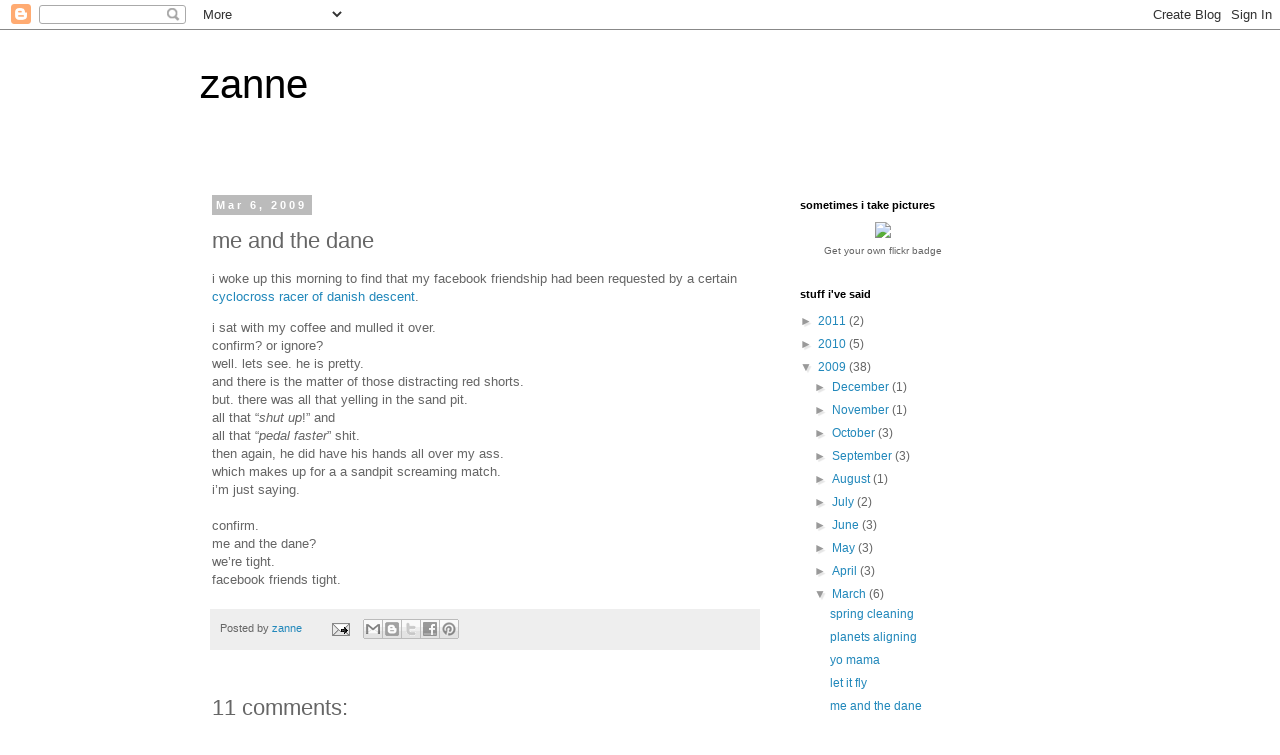

--- FILE ---
content_type: text/html; charset=UTF-8
request_url: http://www.seezannerun.com/2009/03/me-and-dane.html?showComment=1236550500000
body_size: 14839
content:
<!DOCTYPE html>
<html class='v2' dir='ltr' lang='en-US'>
<head>
<link href='https://www.blogger.com/static/v1/widgets/4128112664-css_bundle_v2.css' rel='stylesheet' type='text/css'/>
<meta content='width=1100' name='viewport'/>
<meta content='text/html; charset=UTF-8' http-equiv='Content-Type'/>
<meta content='blogger' name='generator'/>
<link href='http://www.seezannerun.com/favicon.ico' rel='icon' type='image/x-icon'/>
<link href='http://www.seezannerun.com/2009/03/me-and-dane.html' rel='canonical'/>
<link rel="alternate" type="application/atom+xml" title="zanne - Atom" href="http://www.seezannerun.com/feeds/posts/default" />
<link rel="alternate" type="application/rss+xml" title="zanne - RSS" href="http://www.seezannerun.com/feeds/posts/default?alt=rss" />
<link rel="service.post" type="application/atom+xml" title="zanne - Atom" href="https://www.blogger.com/feeds/8341375666857022597/posts/default" />

<link rel="alternate" type="application/atom+xml" title="zanne - Atom" href="http://www.seezannerun.com/feeds/7529738027774037563/comments/default" />
<!--Can't find substitution for tag [blog.ieCssRetrofitLinks]-->
<meta content='http://www.seezannerun.com/2009/03/me-and-dane.html' property='og:url'/>
<meta content='me and the dane' property='og:title'/>
<meta content='i woke up this morning to find that my facebook friendship had been requested by a certain cyclocross racer of danish descent . i sat with m...' property='og:description'/>
<title>zanne: me and the dane</title>
<style id='page-skin-1' type='text/css'><!--
/*
-----------------------------------------------
Blogger Template Style
Name:     Simple
Designer: Blogger
URL:      www.blogger.com
----------------------------------------------- */
/* Content
----------------------------------------------- */
body {
font: normal normal 12px 'Trebuchet MS', Trebuchet, Verdana, sans-serif;
color: #666666;
background: #ffffff none repeat scroll top left;
padding: 0 0 0 0;
}
html body .region-inner {
min-width: 0;
max-width: 100%;
width: auto;
}
h2 {
font-size: 22px;
}
a:link {
text-decoration:none;
color: #2288bb;
}
a:visited {
text-decoration:none;
color: #888888;
}
a:hover {
text-decoration:underline;
color: #33aaff;
}
.body-fauxcolumn-outer .fauxcolumn-inner {
background: transparent none repeat scroll top left;
_background-image: none;
}
.body-fauxcolumn-outer .cap-top {
position: absolute;
z-index: 1;
height: 400px;
width: 100%;
}
.body-fauxcolumn-outer .cap-top .cap-left {
width: 100%;
background: transparent none repeat-x scroll top left;
_background-image: none;
}
.content-outer {
-moz-box-shadow: 0 0 0 rgba(0, 0, 0, .15);
-webkit-box-shadow: 0 0 0 rgba(0, 0, 0, .15);
-goog-ms-box-shadow: 0 0 0 #333333;
box-shadow: 0 0 0 rgba(0, 0, 0, .15);
margin-bottom: 1px;
}
.content-inner {
padding: 10px 40px;
}
.content-inner {
background-color: #ffffff;
}
/* Header
----------------------------------------------- */
.header-outer {
background: transparent none repeat-x scroll 0 -400px;
_background-image: none;
}
.Header h1 {
font: normal normal 40px 'Trebuchet MS',Trebuchet,Verdana,sans-serif;
color: #000000;
text-shadow: 0 0 0 rgba(0, 0, 0, .2);
}
.Header h1 a {
color: #000000;
}
.Header .description {
font-size: 18px;
color: #000000;
}
.header-inner .Header .titlewrapper {
padding: 22px 0;
}
.header-inner .Header .descriptionwrapper {
padding: 0 0;
}
/* Tabs
----------------------------------------------- */
.tabs-inner .section:first-child {
border-top: 0 solid #dddddd;
}
.tabs-inner .section:first-child ul {
margin-top: -1px;
border-top: 1px solid #dddddd;
border-left: 1px solid #dddddd;
border-right: 1px solid #dddddd;
}
.tabs-inner .widget ul {
background: transparent none repeat-x scroll 0 -800px;
_background-image: none;
border-bottom: 1px solid #dddddd;
margin-top: 0;
margin-left: -30px;
margin-right: -30px;
}
.tabs-inner .widget li a {
display: inline-block;
padding: .6em 1em;
font: normal normal 12px 'Trebuchet MS', Trebuchet, Verdana, sans-serif;
color: #000000;
border-left: 1px solid #ffffff;
border-right: 1px solid #dddddd;
}
.tabs-inner .widget li:first-child a {
border-left: none;
}
.tabs-inner .widget li.selected a, .tabs-inner .widget li a:hover {
color: #000000;
background-color: #eeeeee;
text-decoration: none;
}
/* Columns
----------------------------------------------- */
.main-outer {
border-top: 0 solid transparent;
}
.fauxcolumn-left-outer .fauxcolumn-inner {
border-right: 1px solid transparent;
}
.fauxcolumn-right-outer .fauxcolumn-inner {
border-left: 1px solid transparent;
}
/* Headings
----------------------------------------------- */
div.widget > h2,
div.widget h2.title {
margin: 0 0 1em 0;
font: normal bold 11px 'Trebuchet MS',Trebuchet,Verdana,sans-serif;
color: #000000;
}
/* Widgets
----------------------------------------------- */
.widget .zippy {
color: #999999;
text-shadow: 2px 2px 1px rgba(0, 0, 0, .1);
}
.widget .popular-posts ul {
list-style: none;
}
/* Posts
----------------------------------------------- */
h2.date-header {
font: normal bold 11px Arial, Tahoma, Helvetica, FreeSans, sans-serif;
}
.date-header span {
background-color: #bbbbbb;
color: #ffffff;
padding: 0.4em;
letter-spacing: 3px;
margin: inherit;
}
.main-inner {
padding-top: 35px;
padding-bottom: 65px;
}
.main-inner .column-center-inner {
padding: 0 0;
}
.main-inner .column-center-inner .section {
margin: 0 1em;
}
.post {
margin: 0 0 45px 0;
}
h3.post-title, .comments h4 {
font: normal normal 22px 'Trebuchet MS',Trebuchet,Verdana,sans-serif;
margin: .75em 0 0;
}
.post-body {
font-size: 110%;
line-height: 1.4;
position: relative;
}
.post-body img, .post-body .tr-caption-container, .Profile img, .Image img,
.BlogList .item-thumbnail img {
padding: 2px;
background: #ffffff;
border: 1px solid #eeeeee;
-moz-box-shadow: 1px 1px 5px rgba(0, 0, 0, .1);
-webkit-box-shadow: 1px 1px 5px rgba(0, 0, 0, .1);
box-shadow: 1px 1px 5px rgba(0, 0, 0, .1);
}
.post-body img, .post-body .tr-caption-container {
padding: 5px;
}
.post-body .tr-caption-container {
color: #666666;
}
.post-body .tr-caption-container img {
padding: 0;
background: transparent;
border: none;
-moz-box-shadow: 0 0 0 rgba(0, 0, 0, .1);
-webkit-box-shadow: 0 0 0 rgba(0, 0, 0, .1);
box-shadow: 0 0 0 rgba(0, 0, 0, .1);
}
.post-header {
margin: 0 0 1.5em;
line-height: 1.6;
font-size: 90%;
}
.post-footer {
margin: 20px -2px 0;
padding: 5px 10px;
color: #666666;
background-color: #eeeeee;
border-bottom: 1px solid #eeeeee;
line-height: 1.6;
font-size: 90%;
}
#comments .comment-author {
padding-top: 1.5em;
border-top: 1px solid transparent;
background-position: 0 1.5em;
}
#comments .comment-author:first-child {
padding-top: 0;
border-top: none;
}
.avatar-image-container {
margin: .2em 0 0;
}
#comments .avatar-image-container img {
border: 1px solid #eeeeee;
}
/* Comments
----------------------------------------------- */
.comments .comments-content .icon.blog-author {
background-repeat: no-repeat;
background-image: url([data-uri]);
}
.comments .comments-content .loadmore a {
border-top: 1px solid #999999;
border-bottom: 1px solid #999999;
}
.comments .comment-thread.inline-thread {
background-color: #eeeeee;
}
.comments .continue {
border-top: 2px solid #999999;
}
/* Accents
---------------------------------------------- */
.section-columns td.columns-cell {
border-left: 1px solid transparent;
}
.blog-pager {
background: transparent url(http://www.blogblog.com/1kt/simple/paging_dot.png) repeat-x scroll top center;
}
.blog-pager-older-link, .home-link,
.blog-pager-newer-link {
background-color: #ffffff;
padding: 5px;
}
.footer-outer {
border-top: 1px dashed #bbbbbb;
}
/* Mobile
----------------------------------------------- */
body.mobile  {
background-size: auto;
}
.mobile .body-fauxcolumn-outer {
background: transparent none repeat scroll top left;
}
.mobile .body-fauxcolumn-outer .cap-top {
background-size: 100% auto;
}
.mobile .content-outer {
-webkit-box-shadow: 0 0 3px rgba(0, 0, 0, .15);
box-shadow: 0 0 3px rgba(0, 0, 0, .15);
}
.mobile .tabs-inner .widget ul {
margin-left: 0;
margin-right: 0;
}
.mobile .post {
margin: 0;
}
.mobile .main-inner .column-center-inner .section {
margin: 0;
}
.mobile .date-header span {
padding: 0.1em 10px;
margin: 0 -10px;
}
.mobile h3.post-title {
margin: 0;
}
.mobile .blog-pager {
background: transparent none no-repeat scroll top center;
}
.mobile .footer-outer {
border-top: none;
}
.mobile .main-inner, .mobile .footer-inner {
background-color: #ffffff;
}
.mobile-index-contents {
color: #666666;
}
.mobile-link-button {
background-color: #2288bb;
}
.mobile-link-button a:link, .mobile-link-button a:visited {
color: #ffffff;
}
.mobile .tabs-inner .section:first-child {
border-top: none;
}
.mobile .tabs-inner .PageList .widget-content {
background-color: #eeeeee;
color: #000000;
border-top: 1px solid #dddddd;
border-bottom: 1px solid #dddddd;
}
.mobile .tabs-inner .PageList .widget-content .pagelist-arrow {
border-left: 1px solid #dddddd;
}

--></style>
<style id='template-skin-1' type='text/css'><!--
body {
min-width: 960px;
}
.content-outer, .content-fauxcolumn-outer, .region-inner {
min-width: 960px;
max-width: 960px;
_width: 960px;
}
.main-inner .columns {
padding-left: 0;
padding-right: 310px;
}
.main-inner .fauxcolumn-center-outer {
left: 0;
right: 310px;
/* IE6 does not respect left and right together */
_width: expression(this.parentNode.offsetWidth -
parseInt("0") -
parseInt("310px") + 'px');
}
.main-inner .fauxcolumn-left-outer {
width: 0;
}
.main-inner .fauxcolumn-right-outer {
width: 310px;
}
.main-inner .column-left-outer {
width: 0;
right: 100%;
margin-left: -0;
}
.main-inner .column-right-outer {
width: 310px;
margin-right: -310px;
}
#layout {
min-width: 0;
}
#layout .content-outer {
min-width: 0;
width: 800px;
}
#layout .region-inner {
min-width: 0;
width: auto;
}
body#layout div.add_widget {
padding: 8px;
}
body#layout div.add_widget a {
margin-left: 32px;
}
--></style>
<link href='https://www.blogger.com/dyn-css/authorization.css?targetBlogID=8341375666857022597&amp;zx=4c6f0122-e060-472a-a0d6-413a170d0994' media='none' onload='if(media!=&#39;all&#39;)media=&#39;all&#39;' rel='stylesheet'/><noscript><link href='https://www.blogger.com/dyn-css/authorization.css?targetBlogID=8341375666857022597&amp;zx=4c6f0122-e060-472a-a0d6-413a170d0994' rel='stylesheet'/></noscript>
<meta name='google-adsense-platform-account' content='ca-host-pub-1556223355139109'/>
<meta name='google-adsense-platform-domain' content='blogspot.com'/>

</head>
<body class='loading variant-simplysimple'>
<div class='navbar section' id='navbar' name='Navbar'><div class='widget Navbar' data-version='1' id='Navbar1'><script type="text/javascript">
    function setAttributeOnload(object, attribute, val) {
      if(window.addEventListener) {
        window.addEventListener('load',
          function(){ object[attribute] = val; }, false);
      } else {
        window.attachEvent('onload', function(){ object[attribute] = val; });
      }
    }
  </script>
<div id="navbar-iframe-container"></div>
<script type="text/javascript" src="https://apis.google.com/js/platform.js"></script>
<script type="text/javascript">
      gapi.load("gapi.iframes:gapi.iframes.style.bubble", function() {
        if (gapi.iframes && gapi.iframes.getContext) {
          gapi.iframes.getContext().openChild({
              url: 'https://www.blogger.com/navbar/8341375666857022597?po\x3d7529738027774037563\x26origin\x3dhttp://www.seezannerun.com',
              where: document.getElementById("navbar-iframe-container"),
              id: "navbar-iframe"
          });
        }
      });
    </script><script type="text/javascript">
(function() {
var script = document.createElement('script');
script.type = 'text/javascript';
script.src = '//pagead2.googlesyndication.com/pagead/js/google_top_exp.js';
var head = document.getElementsByTagName('head')[0];
if (head) {
head.appendChild(script);
}})();
</script>
</div></div>
<div class='body-fauxcolumns'>
<div class='fauxcolumn-outer body-fauxcolumn-outer'>
<div class='cap-top'>
<div class='cap-left'></div>
<div class='cap-right'></div>
</div>
<div class='fauxborder-left'>
<div class='fauxborder-right'></div>
<div class='fauxcolumn-inner'>
</div>
</div>
<div class='cap-bottom'>
<div class='cap-left'></div>
<div class='cap-right'></div>
</div>
</div>
</div>
<div class='content'>
<div class='content-fauxcolumns'>
<div class='fauxcolumn-outer content-fauxcolumn-outer'>
<div class='cap-top'>
<div class='cap-left'></div>
<div class='cap-right'></div>
</div>
<div class='fauxborder-left'>
<div class='fauxborder-right'></div>
<div class='fauxcolumn-inner'>
</div>
</div>
<div class='cap-bottom'>
<div class='cap-left'></div>
<div class='cap-right'></div>
</div>
</div>
</div>
<div class='content-outer'>
<div class='content-cap-top cap-top'>
<div class='cap-left'></div>
<div class='cap-right'></div>
</div>
<div class='fauxborder-left content-fauxborder-left'>
<div class='fauxborder-right content-fauxborder-right'></div>
<div class='content-inner'>
<header>
<div class='header-outer'>
<div class='header-cap-top cap-top'>
<div class='cap-left'></div>
<div class='cap-right'></div>
</div>
<div class='fauxborder-left header-fauxborder-left'>
<div class='fauxborder-right header-fauxborder-right'></div>
<div class='region-inner header-inner'>
<div class='header section' id='header' name='Header'><div class='widget Header' data-version='1' id='Header1'>
<div id='header-inner'>
<div class='titlewrapper'>
<h1 class='title'>
<a href='http://www.seezannerun.com/'>
zanne
</a>
</h1>
</div>
<div class='descriptionwrapper'>
<p class='description'><span>
</span></p>
</div>
</div>
</div></div>
</div>
</div>
<div class='header-cap-bottom cap-bottom'>
<div class='cap-left'></div>
<div class='cap-right'></div>
</div>
</div>
</header>
<div class='tabs-outer'>
<div class='tabs-cap-top cap-top'>
<div class='cap-left'></div>
<div class='cap-right'></div>
</div>
<div class='fauxborder-left tabs-fauxborder-left'>
<div class='fauxborder-right tabs-fauxborder-right'></div>
<div class='region-inner tabs-inner'>
<div class='tabs no-items section' id='crosscol' name='Cross-Column'></div>
<div class='tabs no-items section' id='crosscol-overflow' name='Cross-Column 2'></div>
</div>
</div>
<div class='tabs-cap-bottom cap-bottom'>
<div class='cap-left'></div>
<div class='cap-right'></div>
</div>
</div>
<div class='main-outer'>
<div class='main-cap-top cap-top'>
<div class='cap-left'></div>
<div class='cap-right'></div>
</div>
<div class='fauxborder-left main-fauxborder-left'>
<div class='fauxborder-right main-fauxborder-right'></div>
<div class='region-inner main-inner'>
<div class='columns fauxcolumns'>
<div class='fauxcolumn-outer fauxcolumn-center-outer'>
<div class='cap-top'>
<div class='cap-left'></div>
<div class='cap-right'></div>
</div>
<div class='fauxborder-left'>
<div class='fauxborder-right'></div>
<div class='fauxcolumn-inner'>
</div>
</div>
<div class='cap-bottom'>
<div class='cap-left'></div>
<div class='cap-right'></div>
</div>
</div>
<div class='fauxcolumn-outer fauxcolumn-left-outer'>
<div class='cap-top'>
<div class='cap-left'></div>
<div class='cap-right'></div>
</div>
<div class='fauxborder-left'>
<div class='fauxborder-right'></div>
<div class='fauxcolumn-inner'>
</div>
</div>
<div class='cap-bottom'>
<div class='cap-left'></div>
<div class='cap-right'></div>
</div>
</div>
<div class='fauxcolumn-outer fauxcolumn-right-outer'>
<div class='cap-top'>
<div class='cap-left'></div>
<div class='cap-right'></div>
</div>
<div class='fauxborder-left'>
<div class='fauxborder-right'></div>
<div class='fauxcolumn-inner'>
</div>
</div>
<div class='cap-bottom'>
<div class='cap-left'></div>
<div class='cap-right'></div>
</div>
</div>
<!-- corrects IE6 width calculation -->
<div class='columns-inner'>
<div class='column-center-outer'>
<div class='column-center-inner'>
<div class='main section' id='main' name='Main'><div class='widget Blog' data-version='1' id='Blog1'>
<div class='blog-posts hfeed'>

          <div class="date-outer">
        
<h2 class='date-header'><span>Mar 6, 2009</span></h2>

          <div class="date-posts">
        
<div class='post-outer'>
<div class='post hentry uncustomized-post-template' itemprop='blogPost' itemscope='itemscope' itemtype='http://schema.org/BlogPosting'>
<meta content='8341375666857022597' itemprop='blogId'/>
<meta content='7529738027774037563' itemprop='postId'/>
<a name='7529738027774037563'></a>
<h3 class='post-title entry-title' itemprop='name'>
me and the dane
</h3>
<div class='post-header'>
<div class='post-header-line-1'></div>
</div>
<div class='post-body entry-content' id='post-body-7529738027774037563' itemprop='description articleBody'>
<p>i woke up this morning to find that my facebook friendship had been requested by a certain <a href="http://www.seezannerun.com/2008/10/dane.html" target="_blank">cyclocross racer of danish descent</a>. </p><p>i sat with my coffee and mulled it over.<br />confirm? or ignore? <em><br /></em>well. lets see. he is pretty.<br />and there is the matter of those distracting red shorts.<br />but. there was all that yelling in the sand pit.<br />all that &#8220;<em>shut up</em>!&#8221; and<br />all that &#8220;<em>pedal faster</em>&#8221; shit.<em><br /></em>then again, he did have his hands all over my ass.<br />which makes up for a a sandpit screaming match.<br />i&#8217;m just saying.<br /><br />confirm.<br />me and the dane?<br />we&#8217;re tight.<br />facebook friends tight. </p>
<div style='clear: both;'></div>
</div>
<div class='post-footer'>
<div class='post-footer-line post-footer-line-1'>
<span class='post-author vcard'>
Posted by
<span class='fn' itemprop='author' itemscope='itemscope' itemtype='http://schema.org/Person'>
<meta content='https://www.blogger.com/profile/17169968339980800861' itemprop='url'/>
<a class='g-profile' href='https://www.blogger.com/profile/17169968339980800861' rel='author' title='author profile'>
<span itemprop='name'>zanne</span>
</a>
</span>
</span>
<span class='post-timestamp'>
</span>
<span class='post-comment-link'>
</span>
<span class='post-icons'>
<span class='item-action'>
<a href='https://www.blogger.com/email-post/8341375666857022597/7529738027774037563' title='Email Post'>
<img alt='' class='icon-action' height='13' src='https://resources.blogblog.com/img/icon18_email.gif' width='18'/>
</a>
</span>
<span class='item-control blog-admin pid-340377742'>
<a href='https://www.blogger.com/post-edit.g?blogID=8341375666857022597&postID=7529738027774037563&from=pencil' title='Edit Post'>
<img alt='' class='icon-action' height='18' src='https://resources.blogblog.com/img/icon18_edit_allbkg.gif' width='18'/>
</a>
</span>
</span>
<div class='post-share-buttons goog-inline-block'>
<a class='goog-inline-block share-button sb-email' href='https://www.blogger.com/share-post.g?blogID=8341375666857022597&postID=7529738027774037563&target=email' target='_blank' title='Email This'><span class='share-button-link-text'>Email This</span></a><a class='goog-inline-block share-button sb-blog' href='https://www.blogger.com/share-post.g?blogID=8341375666857022597&postID=7529738027774037563&target=blog' onclick='window.open(this.href, "_blank", "height=270,width=475"); return false;' target='_blank' title='BlogThis!'><span class='share-button-link-text'>BlogThis!</span></a><a class='goog-inline-block share-button sb-twitter' href='https://www.blogger.com/share-post.g?blogID=8341375666857022597&postID=7529738027774037563&target=twitter' target='_blank' title='Share to X'><span class='share-button-link-text'>Share to X</span></a><a class='goog-inline-block share-button sb-facebook' href='https://www.blogger.com/share-post.g?blogID=8341375666857022597&postID=7529738027774037563&target=facebook' onclick='window.open(this.href, "_blank", "height=430,width=640"); return false;' target='_blank' title='Share to Facebook'><span class='share-button-link-text'>Share to Facebook</span></a><a class='goog-inline-block share-button sb-pinterest' href='https://www.blogger.com/share-post.g?blogID=8341375666857022597&postID=7529738027774037563&target=pinterest' target='_blank' title='Share to Pinterest'><span class='share-button-link-text'>Share to Pinterest</span></a>
</div>
</div>
<div class='post-footer-line post-footer-line-2'>
<span class='post-labels'>
</span>
</div>
<div class='post-footer-line post-footer-line-3'>
<span class='post-location'>
</span>
</div>
</div>
</div>
<div class='comments' id='comments'>
<a name='comments'></a>
<h4>11 comments:</h4>
<div id='Blog1_comments-block-wrapper'>
<dl class='avatar-comment-indent' id='comments-block'>
<dt class='comment-author ' id='c730190325683318115'>
<a name='c730190325683318115'></a>
<div class="avatar-image-container vcard"><span dir="ltr"><a href="https://www.blogger.com/profile/17820151216368057393" target="" rel="nofollow" onclick="" class="avatar-hovercard" id="av-730190325683318115-17820151216368057393"><img src="https://resources.blogblog.com/img/blank.gif" width="35" height="35" class="delayLoad" style="display: none;" longdesc="//blogger.googleusercontent.com/img/b/R29vZ2xl/AVvXsEjccbGSNdbW2AqGPQdGnOQjTmXZBhChRYZpcNxUPuqW7-ybs7Ej_xRIQOGKjfnsbj0_koUjo6SvCjQgnV1Ig_e4U3-D-TCUTx5g7tCHYTNkgl52niHPiphz_GzC_L-ozw/s45-c/IMG_0194.JPG" alt="" title="Nat">

<noscript><img src="//blogger.googleusercontent.com/img/b/R29vZ2xl/AVvXsEjccbGSNdbW2AqGPQdGnOQjTmXZBhChRYZpcNxUPuqW7-ybs7Ej_xRIQOGKjfnsbj0_koUjo6SvCjQgnV1Ig_e4U3-D-TCUTx5g7tCHYTNkgl52niHPiphz_GzC_L-ozw/s45-c/IMG_0194.JPG" width="35" height="35" class="photo" alt=""></noscript></a></span></div>
<a href='https://www.blogger.com/profile/17820151216368057393' rel='nofollow'>Nat</a>
said...
</dt>
<dd class='comment-body' id='Blog1_cmt-730190325683318115'>
<p>
Too funny. Facebook is a wild and lawless place.
</p>
</dd>
<dd class='comment-footer'>
<span class='comment-timestamp'>
<a href='http://www.seezannerun.com/2009/03/me-and-dane.html?showComment=1236393780000#c730190325683318115' title='comment permalink'>
March 6, 2009 at 9:43&#8239;PM
</a>
<span class='item-control blog-admin pid-1325460222'>
<a class='comment-delete' href='https://www.blogger.com/comment/delete/8341375666857022597/730190325683318115' title='Delete Comment'>
<img src='https://resources.blogblog.com/img/icon_delete13.gif'/>
</a>
</span>
</span>
</dd>
<dt class='comment-author ' id='c977273090351958829'>
<a name='c977273090351958829'></a>
<div class="avatar-image-container avatar-stock"><span dir="ltr"><img src="//resources.blogblog.com/img/blank.gif" width="35" height="35" alt="" title="Anonymous">

</span></div>
Anonymous
said...
</dt>
<dd class='comment-body' id='Blog1_cmt-977273090351958829'>
<p>
i'm jealous.
</p>
</dd>
<dd class='comment-footer'>
<span class='comment-timestamp'>
<a href='http://www.seezannerun.com/2009/03/me-and-dane.html?showComment=1236429360000#c977273090351958829' title='comment permalink'>
March 7, 2009 at 7:36&#8239;AM
</a>
<span class='item-control blog-admin pid-45575282'>
<a class='comment-delete' href='https://www.blogger.com/comment/delete/8341375666857022597/977273090351958829' title='Delete Comment'>
<img src='https://resources.blogblog.com/img/icon_delete13.gif'/>
</a>
</span>
</span>
</dd>
<dt class='comment-author blog-author' id='c8875972518473829823'>
<a name='c8875972518473829823'></a>
<div class="avatar-image-container vcard"><span dir="ltr"><a href="https://www.blogger.com/profile/17169968339980800861" target="" rel="nofollow" onclick="" class="avatar-hovercard" id="av-8875972518473829823-17169968339980800861"><img src="https://resources.blogblog.com/img/blank.gif" width="35" height="35" class="delayLoad" style="display: none;" longdesc="//blogger.googleusercontent.com/img/b/R29vZ2xl/AVvXsEiyAhV5c5SQh3vqipyCDVkLncy13UtYkyDs51xuHP2UYMSyZEAIxy58G7PY38k5WSotLQMw2QBU3hcxrzQ6G190pPuW8xyeRAyz35sIrkCGQjwn7ZBrwJdCBYS38e3kuA/s45-c/FBpic.jpg" alt="" title="zanne">

<noscript><img src="//blogger.googleusercontent.com/img/b/R29vZ2xl/AVvXsEiyAhV5c5SQh3vqipyCDVkLncy13UtYkyDs51xuHP2UYMSyZEAIxy58G7PY38k5WSotLQMw2QBU3hcxrzQ6G190pPuW8xyeRAyz35sIrkCGQjwn7ZBrwJdCBYS38e3kuA/s45-c/FBpic.jpg" width="35" height="35" class="photo" alt=""></noscript></a></span></div>
<a href='https://www.blogger.com/profile/17169968339980800861' rel='nofollow'>zanne</a>
said...
</dt>
<dd class='comment-body' id='Blog1_cmt-8875972518473829823'>
<p>
it&#39;s like vegas ... you go in &amp; get sucked up in the evil vortex. no clocks, no windows and before you know it 4 hours have passed. the thing is, what happens of FB stays on FB for everyone else to see! <BR/><BR/>pamster, if he does another clinic, you should go to it - pedal real slow and sorta pathetic, see if you can set yourself up for an ass grab too!
</p>
</dd>
<dd class='comment-footer'>
<span class='comment-timestamp'>
<a href='http://www.seezannerun.com/2009/03/me-and-dane.html?showComment=1236432720000#c8875972518473829823' title='comment permalink'>
March 7, 2009 at 8:32&#8239;AM
</a>
<span class='item-control blog-admin pid-340377742'>
<a class='comment-delete' href='https://www.blogger.com/comment/delete/8341375666857022597/8875972518473829823' title='Delete Comment'>
<img src='https://resources.blogblog.com/img/icon_delete13.gif'/>
</a>
</span>
</span>
</dd>
<dt class='comment-author ' id='c1884504880066720080'>
<a name='c1884504880066720080'></a>
<div class="avatar-image-container avatar-stock"><span dir="ltr"><img src="//resources.blogblog.com/img/blank.gif" width="35" height="35" alt="" title="Anonymous">

</span></div>
Anonymous
said...
</dt>
<dd class='comment-body' id='Blog1_cmt-1884504880066720080'>
<p>
i may have to do that and the sad part is that i won't have to pedal slow and pathetic on purpose!  i'm all for the ass grab.<BR/><BR/>you're right about FB too.  good lord.  i also have a FB stalker who is going to be so "unfriended" soon.  Creepy.
</p>
</dd>
<dd class='comment-footer'>
<span class='comment-timestamp'>
<a href='http://www.seezannerun.com/2009/03/me-and-dane.html?showComment=1236435600000#c1884504880066720080' title='comment permalink'>
March 7, 2009 at 9:20&#8239;AM
</a>
<span class='item-control blog-admin pid-45575282'>
<a class='comment-delete' href='https://www.blogger.com/comment/delete/8341375666857022597/1884504880066720080' title='Delete Comment'>
<img src='https://resources.blogblog.com/img/icon_delete13.gif'/>
</a>
</span>
</span>
</dd>
<dt class='comment-author blog-author' id='c5418052845450084925'>
<a name='c5418052845450084925'></a>
<div class="avatar-image-container vcard"><span dir="ltr"><a href="https://www.blogger.com/profile/17169968339980800861" target="" rel="nofollow" onclick="" class="avatar-hovercard" id="av-5418052845450084925-17169968339980800861"><img src="https://resources.blogblog.com/img/blank.gif" width="35" height="35" class="delayLoad" style="display: none;" longdesc="//blogger.googleusercontent.com/img/b/R29vZ2xl/AVvXsEiyAhV5c5SQh3vqipyCDVkLncy13UtYkyDs51xuHP2UYMSyZEAIxy58G7PY38k5WSotLQMw2QBU3hcxrzQ6G190pPuW8xyeRAyz35sIrkCGQjwn7ZBrwJdCBYS38e3kuA/s45-c/FBpic.jpg" alt="" title="zanne">

<noscript><img src="//blogger.googleusercontent.com/img/b/R29vZ2xl/AVvXsEiyAhV5c5SQh3vqipyCDVkLncy13UtYkyDs51xuHP2UYMSyZEAIxy58G7PY38k5WSotLQMw2QBU3hcxrzQ6G190pPuW8xyeRAyz35sIrkCGQjwn7ZBrwJdCBYS38e3kuA/s45-c/FBpic.jpg" width="35" height="35" class="photo" alt=""></noscript></a></span></div>
<a href='https://www.blogger.com/profile/17169968339980800861' rel='nofollow'>zanne</a>
said...
</dt>
<dd class='comment-body' id='Blog1_cmt-5418052845450084925'>
<p>
sad part is I wasn&#39;t pedaling all slow &amp; pathetic on purpose either ... that was just how I rolled. :-)
</p>
</dd>
<dd class='comment-footer'>
<span class='comment-timestamp'>
<a href='http://www.seezannerun.com/2009/03/me-and-dane.html?showComment=1236448380000#c5418052845450084925' title='comment permalink'>
March 7, 2009 at 12:53&#8239;PM
</a>
<span class='item-control blog-admin pid-340377742'>
<a class='comment-delete' href='https://www.blogger.com/comment/delete/8341375666857022597/5418052845450084925' title='Delete Comment'>
<img src='https://resources.blogblog.com/img/icon_delete13.gif'/>
</a>
</span>
</span>
</dd>
<dt class='comment-author ' id='c4985015142519224048'>
<a name='c4985015142519224048'></a>
<div class="avatar-image-container avatar-stock"><span dir="ltr"><img src="//resources.blogblog.com/img/blank.gif" width="35" height="35" alt="" title="Anonymous">

</span></div>
Anonymous
said...
</dt>
<dd class='comment-body' id='Blog1_cmt-4985015142519224048'>
<p>
the "anonymous" comment was me.  holy crap how did that happen?  oh wait - it was before 10am.  i wasn't really awake yet!
</p>
</dd>
<dd class='comment-footer'>
<span class='comment-timestamp'>
<a href='http://www.seezannerun.com/2009/03/me-and-dane.html?showComment=1236475260000#c4985015142519224048' title='comment permalink'>
March 7, 2009 at 8:21&#8239;PM
</a>
<span class='item-control blog-admin pid-45575282'>
<a class='comment-delete' href='https://www.blogger.com/comment/delete/8341375666857022597/4985015142519224048' title='Delete Comment'>
<img src='https://resources.blogblog.com/img/icon_delete13.gif'/>
</a>
</span>
</span>
</dd>
<dt class='comment-author ' id='c25818416099324386'>
<a name='c25818416099324386'></a>
<div class="avatar-image-container avatar-stock"><span dir="ltr"><img src="//resources.blogblog.com/img/blank.gif" width="35" height="35" alt="" title="Anonymous">

</span></div>
Anonymous
said...
</dt>
<dd class='comment-body' id='Blog1_cmt-25818416099324386'>
<p>
THAT is funny.<BR/><BR/>Looks like your ass made an impression.
</p>
</dd>
<dd class='comment-footer'>
<span class='comment-timestamp'>
<a href='http://www.seezannerun.com/2009/03/me-and-dane.html?showComment=1236517380000#c25818416099324386' title='comment permalink'>
March 8, 2009 at 9:03&#8239;AM
</a>
<span class='item-control blog-admin pid-45575282'>
<a class='comment-delete' href='https://www.blogger.com/comment/delete/8341375666857022597/25818416099324386' title='Delete Comment'>
<img src='https://resources.blogblog.com/img/icon_delete13.gif'/>
</a>
</span>
</span>
</dd>
<dt class='comment-author blog-author' id='c7460166039644154104'>
<a name='c7460166039644154104'></a>
<div class="avatar-image-container vcard"><span dir="ltr"><a href="https://www.blogger.com/profile/17169968339980800861" target="" rel="nofollow" onclick="" class="avatar-hovercard" id="av-7460166039644154104-17169968339980800861"><img src="https://resources.blogblog.com/img/blank.gif" width="35" height="35" class="delayLoad" style="display: none;" longdesc="//blogger.googleusercontent.com/img/b/R29vZ2xl/AVvXsEiyAhV5c5SQh3vqipyCDVkLncy13UtYkyDs51xuHP2UYMSyZEAIxy58G7PY38k5WSotLQMw2QBU3hcxrzQ6G190pPuW8xyeRAyz35sIrkCGQjwn7ZBrwJdCBYS38e3kuA/s45-c/FBpic.jpg" alt="" title="zanne">

<noscript><img src="//blogger.googleusercontent.com/img/b/R29vZ2xl/AVvXsEiyAhV5c5SQh3vqipyCDVkLncy13UtYkyDs51xuHP2UYMSyZEAIxy58G7PY38k5WSotLQMw2QBU3hcxrzQ6G190pPuW8xyeRAyz35sIrkCGQjwn7ZBrwJdCBYS38e3kuA/s45-c/FBpic.jpg" width="35" height="35" class="photo" alt=""></noscript></a></span></div>
<a href='https://www.blogger.com/profile/17169968339980800861' rel='nofollow'>zanne</a>
said...
</dt>
<dd class='comment-body' id='Blog1_cmt-7460166039644154104'>
<p>
i thought it sounded familiar pamster!  but that whole 'anon' threw me off.<BR/><BR/>caroline. yeah. that's the theory i'm going with too.
</p>
</dd>
<dd class='comment-footer'>
<span class='comment-timestamp'>
<a href='http://www.seezannerun.com/2009/03/me-and-dane.html?showComment=1236518520000#c7460166039644154104' title='comment permalink'>
March 8, 2009 at 9:22&#8239;AM
</a>
<span class='item-control blog-admin pid-340377742'>
<a class='comment-delete' href='https://www.blogger.com/comment/delete/8341375666857022597/7460166039644154104' title='Delete Comment'>
<img src='https://resources.blogblog.com/img/icon_delete13.gif'/>
</a>
</span>
</span>
</dd>
<dt class='comment-author ' id='c8516843864310554714'>
<a name='c8516843864310554714'></a>
<div class="avatar-image-container vcard"><span dir="ltr"><a href="https://www.blogger.com/profile/03647983887882662002" target="" rel="nofollow" onclick="" class="avatar-hovercard" id="av-8516843864310554714-03647983887882662002"><img src="https://resources.blogblog.com/img/blank.gif" width="35" height="35" class="delayLoad" style="display: none;" longdesc="//blogger.googleusercontent.com/img/b/R29vZ2xl/AVvXsEheVQRDXrxJdZgYAqHBtbsbM6b4p3_4NU2m-pD-mtm1X61Ay7kPIBU-K4FbJx4S7_WU1Emn2dfi4T-sB22pocU9js1rKYTly-vPEdGqMHD56s8ZYVsmAN8Qdw75mkQEgg/s45-c/13377_10205811467663969_2514749162300144273_n-1.jpg" alt="" title="Gotta Run.....">

<noscript><img src="//blogger.googleusercontent.com/img/b/R29vZ2xl/AVvXsEheVQRDXrxJdZgYAqHBtbsbM6b4p3_4NU2m-pD-mtm1X61Ay7kPIBU-K4FbJx4S7_WU1Emn2dfi4T-sB22pocU9js1rKYTly-vPEdGqMHD56s8ZYVsmAN8Qdw75mkQEgg/s45-c/13377_10205811467663969_2514749162300144273_n-1.jpg" width="35" height="35" class="photo" alt=""></noscript></a></span></div>
<a href='https://www.blogger.com/profile/03647983887882662002' rel='nofollow'>Gotta Run.....</a>
said...
</dt>
<dd class='comment-body' id='Blog1_cmt-8516843864310554714'>
<p>
If you can tell me where my "wall" I might have this FB thing down...lol!!!<BR/><BR/>confirm...confirm
</p>
</dd>
<dd class='comment-footer'>
<span class='comment-timestamp'>
<a href='http://www.seezannerun.com/2009/03/me-and-dane.html?showComment=1236550500000#c8516843864310554714' title='comment permalink'>
March 8, 2009 at 6:15&#8239;PM
</a>
<span class='item-control blog-admin pid-1050384922'>
<a class='comment-delete' href='https://www.blogger.com/comment/delete/8341375666857022597/8516843864310554714' title='Delete Comment'>
<img src='https://resources.blogblog.com/img/icon_delete13.gif'/>
</a>
</span>
</span>
</dd>
<dt class='comment-author ' id='c8747409898983465003'>
<a name='c8747409898983465003'></a>
<div class="avatar-image-container vcard"><span dir="ltr"><a href="https://www.blogger.com/profile/16841289199998319545" target="" rel="nofollow" onclick="" class="avatar-hovercard" id="av-8747409898983465003-16841289199998319545"><img src="https://resources.blogblog.com/img/blank.gif" width="35" height="35" class="delayLoad" style="display: none;" longdesc="//blogger.googleusercontent.com/img/b/R29vZ2xl/AVvXsEimzXVWodFuSJtk5dBv44BORsESLXaYnaFcWTCAqDATN0vcOzafKYKSqYzZbJ8m5z05Qw-br9fIWpXPdluxxaKvX57xVImVO8M2KOerIrEkex3Ndtfqb3LKswMjBdop5pQ/s45-c/11-5-2015+11-39-40+AM.jpg" alt="" title="Stuart">

<noscript><img src="//blogger.googleusercontent.com/img/b/R29vZ2xl/AVvXsEimzXVWodFuSJtk5dBv44BORsESLXaYnaFcWTCAqDATN0vcOzafKYKSqYzZbJ8m5z05Qw-br9fIWpXPdluxxaKvX57xVImVO8M2KOerIrEkex3Ndtfqb3LKswMjBdop5pQ/s45-c/11-5-2015+11-39-40+AM.jpg" width="35" height="35" class="photo" alt=""></noscript></a></span></div>
<a href='https://www.blogger.com/profile/16841289199998319545' rel='nofollow'>Stuart</a>
said...
</dt>
<dd class='comment-body' id='Blog1_cmt-8747409898983465003'>
<p>
Facebook, Twitter, Google Reader time stands still and accelerates at the same time!!!<BR/><BR/>Plus fours - just have to be 4" below the know to qualify; hence the name I guess, I am an authority on nonsense, seriously!
</p>
</dd>
<dd class='comment-footer'>
<span class='comment-timestamp'>
<a href='http://www.seezannerun.com/2009/03/me-and-dane.html?showComment=1236794280000#c8747409898983465003' title='comment permalink'>
March 11, 2009 at 1:58&#8239;PM
</a>
<span class='item-control blog-admin pid-1074719817'>
<a class='comment-delete' href='https://www.blogger.com/comment/delete/8341375666857022597/8747409898983465003' title='Delete Comment'>
<img src='https://resources.blogblog.com/img/icon_delete13.gif'/>
</a>
</span>
</span>
</dd>
<dt class='comment-author ' id='c1306231126280862677'>
<a name='c1306231126280862677'></a>
<div class="avatar-image-container avatar-stock"><span dir="ltr"><a href="https://www.blogger.com/profile/17193473372672086415" target="" rel="nofollow" onclick="" class="avatar-hovercard" id="av-1306231126280862677-17193473372672086415"><img src="//www.blogger.com/img/blogger_logo_round_35.png" width="35" height="35" alt="" title="Beck">

</a></span></div>
<a href='https://www.blogger.com/profile/17193473372672086415' rel='nofollow'>Beck</a>
said...
</dt>
<dd class='comment-body' id='Blog1_cmt-1306231126280862677'>
<p>
Are we facebooked? I have to go check. Sounds interesting though.
</p>
</dd>
<dd class='comment-footer'>
<span class='comment-timestamp'>
<a href='http://www.seezannerun.com/2009/03/me-and-dane.html?showComment=1238440500000#c1306231126280862677' title='comment permalink'>
March 30, 2009 at 3:15&#8239;PM
</a>
<span class='item-control blog-admin pid-1037163780'>
<a class='comment-delete' href='https://www.blogger.com/comment/delete/8341375666857022597/1306231126280862677' title='Delete Comment'>
<img src='https://resources.blogblog.com/img/icon_delete13.gif'/>
</a>
</span>
</span>
</dd>
</dl>
</div>
<p class='comment-footer'>
<a href='https://www.blogger.com/comment/fullpage/post/8341375666857022597/7529738027774037563' onclick=''>Post a Comment</a>
</p>
</div>
</div>

        </div></div>
      
</div>
<div class='blog-pager' id='blog-pager'>
<span id='blog-pager-newer-link'>
<a class='blog-pager-newer-link' href='http://www.seezannerun.com/2009/03/let-it-fly.html' id='Blog1_blog-pager-newer-link' title='Newer Post'>Newer Post</a>
</span>
<span id='blog-pager-older-link'>
<a class='blog-pager-older-link' href='http://www.seezannerun.com/2009/03/knickers.html' id='Blog1_blog-pager-older-link' title='Older Post'>Older Post</a>
</span>
<a class='home-link' href='http://www.seezannerun.com/'>Home</a>
</div>
<div class='clear'></div>
<div class='post-feeds'>
<div class='feed-links'>
Subscribe to:
<a class='feed-link' href='http://www.seezannerun.com/feeds/7529738027774037563/comments/default' target='_blank' type='application/atom+xml'>Post Comments (Atom)</a>
</div>
</div>
</div></div>
</div>
</div>
<div class='column-left-outer'>
<div class='column-left-inner'>
<aside>
</aside>
</div>
</div>
<div class='column-right-outer'>
<div class='column-right-inner'>
<aside>
<div class='sidebar section' id='sidebar-right-1'><div class='widget HTML' data-version='1' id='HTML5'>
<h2 class='title'>sometimes i take pictures</h2>
<div class='widget-content'>
<div style="text-align:center; width: 165px;"><a href="http://flashandburn.net/flickrtools/85943141@N00/goto"><img border="0" src="http://flashandburn.net/flickrtools/85943141@N00/recent.png"/></a><br/><a style="color: #666; font-size: 10px;" href="http://www.flashandburn.net/flickrtools/85943141@N00/refer">Get your own flickr badge</a></div>
</div>
<div class='clear'></div>
</div><div class='widget BlogArchive' data-version='1' id='BlogArchive1'>
<h2>stuff i've said</h2>
<div class='widget-content'>
<div id='ArchiveList'>
<div id='BlogArchive1_ArchiveList'>
<ul class='hierarchy'>
<li class='archivedate collapsed'>
<a class='toggle' href='javascript:void(0)'>
<span class='zippy'>

        &#9658;&#160;
      
</span>
</a>
<a class='post-count-link' href='http://www.seezannerun.com/2011/'>
2011
</a>
<span class='post-count' dir='ltr'>(2)</span>
<ul class='hierarchy'>
<li class='archivedate collapsed'>
<a class='toggle' href='javascript:void(0)'>
<span class='zippy'>

        &#9658;&#160;
      
</span>
</a>
<a class='post-count-link' href='http://www.seezannerun.com/2011/06/'>
June
</a>
<span class='post-count' dir='ltr'>(1)</span>
</li>
</ul>
<ul class='hierarchy'>
<li class='archivedate collapsed'>
<a class='toggle' href='javascript:void(0)'>
<span class='zippy'>

        &#9658;&#160;
      
</span>
</a>
<a class='post-count-link' href='http://www.seezannerun.com/2011/01/'>
January
</a>
<span class='post-count' dir='ltr'>(1)</span>
</li>
</ul>
</li>
</ul>
<ul class='hierarchy'>
<li class='archivedate collapsed'>
<a class='toggle' href='javascript:void(0)'>
<span class='zippy'>

        &#9658;&#160;
      
</span>
</a>
<a class='post-count-link' href='http://www.seezannerun.com/2010/'>
2010
</a>
<span class='post-count' dir='ltr'>(5)</span>
<ul class='hierarchy'>
<li class='archivedate collapsed'>
<a class='toggle' href='javascript:void(0)'>
<span class='zippy'>

        &#9658;&#160;
      
</span>
</a>
<a class='post-count-link' href='http://www.seezannerun.com/2010/09/'>
September
</a>
<span class='post-count' dir='ltr'>(1)</span>
</li>
</ul>
<ul class='hierarchy'>
<li class='archivedate collapsed'>
<a class='toggle' href='javascript:void(0)'>
<span class='zippy'>

        &#9658;&#160;
      
</span>
</a>
<a class='post-count-link' href='http://www.seezannerun.com/2010/06/'>
June
</a>
<span class='post-count' dir='ltr'>(1)</span>
</li>
</ul>
<ul class='hierarchy'>
<li class='archivedate collapsed'>
<a class='toggle' href='javascript:void(0)'>
<span class='zippy'>

        &#9658;&#160;
      
</span>
</a>
<a class='post-count-link' href='http://www.seezannerun.com/2010/04/'>
April
</a>
<span class='post-count' dir='ltr'>(2)</span>
</li>
</ul>
<ul class='hierarchy'>
<li class='archivedate collapsed'>
<a class='toggle' href='javascript:void(0)'>
<span class='zippy'>

        &#9658;&#160;
      
</span>
</a>
<a class='post-count-link' href='http://www.seezannerun.com/2010/02/'>
February
</a>
<span class='post-count' dir='ltr'>(1)</span>
</li>
</ul>
</li>
</ul>
<ul class='hierarchy'>
<li class='archivedate expanded'>
<a class='toggle' href='javascript:void(0)'>
<span class='zippy toggle-open'>

        &#9660;&#160;
      
</span>
</a>
<a class='post-count-link' href='http://www.seezannerun.com/2009/'>
2009
</a>
<span class='post-count' dir='ltr'>(38)</span>
<ul class='hierarchy'>
<li class='archivedate collapsed'>
<a class='toggle' href='javascript:void(0)'>
<span class='zippy'>

        &#9658;&#160;
      
</span>
</a>
<a class='post-count-link' href='http://www.seezannerun.com/2009/12/'>
December
</a>
<span class='post-count' dir='ltr'>(1)</span>
</li>
</ul>
<ul class='hierarchy'>
<li class='archivedate collapsed'>
<a class='toggle' href='javascript:void(0)'>
<span class='zippy'>

        &#9658;&#160;
      
</span>
</a>
<a class='post-count-link' href='http://www.seezannerun.com/2009/11/'>
November
</a>
<span class='post-count' dir='ltr'>(1)</span>
</li>
</ul>
<ul class='hierarchy'>
<li class='archivedate collapsed'>
<a class='toggle' href='javascript:void(0)'>
<span class='zippy'>

        &#9658;&#160;
      
</span>
</a>
<a class='post-count-link' href='http://www.seezannerun.com/2009/10/'>
October
</a>
<span class='post-count' dir='ltr'>(3)</span>
</li>
</ul>
<ul class='hierarchy'>
<li class='archivedate collapsed'>
<a class='toggle' href='javascript:void(0)'>
<span class='zippy'>

        &#9658;&#160;
      
</span>
</a>
<a class='post-count-link' href='http://www.seezannerun.com/2009/09/'>
September
</a>
<span class='post-count' dir='ltr'>(3)</span>
</li>
</ul>
<ul class='hierarchy'>
<li class='archivedate collapsed'>
<a class='toggle' href='javascript:void(0)'>
<span class='zippy'>

        &#9658;&#160;
      
</span>
</a>
<a class='post-count-link' href='http://www.seezannerun.com/2009/08/'>
August
</a>
<span class='post-count' dir='ltr'>(1)</span>
</li>
</ul>
<ul class='hierarchy'>
<li class='archivedate collapsed'>
<a class='toggle' href='javascript:void(0)'>
<span class='zippy'>

        &#9658;&#160;
      
</span>
</a>
<a class='post-count-link' href='http://www.seezannerun.com/2009/07/'>
July
</a>
<span class='post-count' dir='ltr'>(2)</span>
</li>
</ul>
<ul class='hierarchy'>
<li class='archivedate collapsed'>
<a class='toggle' href='javascript:void(0)'>
<span class='zippy'>

        &#9658;&#160;
      
</span>
</a>
<a class='post-count-link' href='http://www.seezannerun.com/2009/06/'>
June
</a>
<span class='post-count' dir='ltr'>(3)</span>
</li>
</ul>
<ul class='hierarchy'>
<li class='archivedate collapsed'>
<a class='toggle' href='javascript:void(0)'>
<span class='zippy'>

        &#9658;&#160;
      
</span>
</a>
<a class='post-count-link' href='http://www.seezannerun.com/2009/05/'>
May
</a>
<span class='post-count' dir='ltr'>(3)</span>
</li>
</ul>
<ul class='hierarchy'>
<li class='archivedate collapsed'>
<a class='toggle' href='javascript:void(0)'>
<span class='zippy'>

        &#9658;&#160;
      
</span>
</a>
<a class='post-count-link' href='http://www.seezannerun.com/2009/04/'>
April
</a>
<span class='post-count' dir='ltr'>(3)</span>
</li>
</ul>
<ul class='hierarchy'>
<li class='archivedate expanded'>
<a class='toggle' href='javascript:void(0)'>
<span class='zippy toggle-open'>

        &#9660;&#160;
      
</span>
</a>
<a class='post-count-link' href='http://www.seezannerun.com/2009/03/'>
March
</a>
<span class='post-count' dir='ltr'>(6)</span>
<ul class='posts'>
<li><a href='http://www.seezannerun.com/2009/03/spring-cleaning.html'>spring cleaning</a></li>
<li><a href='http://www.seezannerun.com/2009/03/planets-aligning.html'>planets aligning</a></li>
<li><a href='http://www.seezannerun.com/2009/03/yo-mama.html'>yo mama</a></li>
<li><a href='http://www.seezannerun.com/2009/03/let-it-fly.html'>let it fly</a></li>
<li><a href='http://www.seezannerun.com/2009/03/me-and-dane.html'>me and the dane</a></li>
<li><a href='http://www.seezannerun.com/2009/03/knickers.html'>knickers</a></li>
</ul>
</li>
</ul>
<ul class='hierarchy'>
<li class='archivedate collapsed'>
<a class='toggle' href='javascript:void(0)'>
<span class='zippy'>

        &#9658;&#160;
      
</span>
</a>
<a class='post-count-link' href='http://www.seezannerun.com/2009/02/'>
February
</a>
<span class='post-count' dir='ltr'>(8)</span>
</li>
</ul>
<ul class='hierarchy'>
<li class='archivedate collapsed'>
<a class='toggle' href='javascript:void(0)'>
<span class='zippy'>

        &#9658;&#160;
      
</span>
</a>
<a class='post-count-link' href='http://www.seezannerun.com/2009/01/'>
January
</a>
<span class='post-count' dir='ltr'>(4)</span>
</li>
</ul>
</li>
</ul>
<ul class='hierarchy'>
<li class='archivedate collapsed'>
<a class='toggle' href='javascript:void(0)'>
<span class='zippy'>

        &#9658;&#160;
      
</span>
</a>
<a class='post-count-link' href='http://www.seezannerun.com/2008/'>
2008
</a>
<span class='post-count' dir='ltr'>(135)</span>
<ul class='hierarchy'>
<li class='archivedate collapsed'>
<a class='toggle' href='javascript:void(0)'>
<span class='zippy'>

        &#9658;&#160;
      
</span>
</a>
<a class='post-count-link' href='http://www.seezannerun.com/2008/12/'>
December
</a>
<span class='post-count' dir='ltr'>(3)</span>
</li>
</ul>
<ul class='hierarchy'>
<li class='archivedate collapsed'>
<a class='toggle' href='javascript:void(0)'>
<span class='zippy'>

        &#9658;&#160;
      
</span>
</a>
<a class='post-count-link' href='http://www.seezannerun.com/2008/11/'>
November
</a>
<span class='post-count' dir='ltr'>(6)</span>
</li>
</ul>
<ul class='hierarchy'>
<li class='archivedate collapsed'>
<a class='toggle' href='javascript:void(0)'>
<span class='zippy'>

        &#9658;&#160;
      
</span>
</a>
<a class='post-count-link' href='http://www.seezannerun.com/2008/10/'>
October
</a>
<span class='post-count' dir='ltr'>(12)</span>
</li>
</ul>
<ul class='hierarchy'>
<li class='archivedate collapsed'>
<a class='toggle' href='javascript:void(0)'>
<span class='zippy'>

        &#9658;&#160;
      
</span>
</a>
<a class='post-count-link' href='http://www.seezannerun.com/2008/09/'>
September
</a>
<span class='post-count' dir='ltr'>(10)</span>
</li>
</ul>
<ul class='hierarchy'>
<li class='archivedate collapsed'>
<a class='toggle' href='javascript:void(0)'>
<span class='zippy'>

        &#9658;&#160;
      
</span>
</a>
<a class='post-count-link' href='http://www.seezannerun.com/2008/08/'>
August
</a>
<span class='post-count' dir='ltr'>(11)</span>
</li>
</ul>
<ul class='hierarchy'>
<li class='archivedate collapsed'>
<a class='toggle' href='javascript:void(0)'>
<span class='zippy'>

        &#9658;&#160;
      
</span>
</a>
<a class='post-count-link' href='http://www.seezannerun.com/2008/07/'>
July
</a>
<span class='post-count' dir='ltr'>(11)</span>
</li>
</ul>
<ul class='hierarchy'>
<li class='archivedate collapsed'>
<a class='toggle' href='javascript:void(0)'>
<span class='zippy'>

        &#9658;&#160;
      
</span>
</a>
<a class='post-count-link' href='http://www.seezannerun.com/2008/06/'>
June
</a>
<span class='post-count' dir='ltr'>(12)</span>
</li>
</ul>
<ul class='hierarchy'>
<li class='archivedate collapsed'>
<a class='toggle' href='javascript:void(0)'>
<span class='zippy'>

        &#9658;&#160;
      
</span>
</a>
<a class='post-count-link' href='http://www.seezannerun.com/2008/05/'>
May
</a>
<span class='post-count' dir='ltr'>(11)</span>
</li>
</ul>
<ul class='hierarchy'>
<li class='archivedate collapsed'>
<a class='toggle' href='javascript:void(0)'>
<span class='zippy'>

        &#9658;&#160;
      
</span>
</a>
<a class='post-count-link' href='http://www.seezannerun.com/2008/04/'>
April
</a>
<span class='post-count' dir='ltr'>(15)</span>
</li>
</ul>
<ul class='hierarchy'>
<li class='archivedate collapsed'>
<a class='toggle' href='javascript:void(0)'>
<span class='zippy'>

        &#9658;&#160;
      
</span>
</a>
<a class='post-count-link' href='http://www.seezannerun.com/2008/03/'>
March
</a>
<span class='post-count' dir='ltr'>(11)</span>
</li>
</ul>
<ul class='hierarchy'>
<li class='archivedate collapsed'>
<a class='toggle' href='javascript:void(0)'>
<span class='zippy'>

        &#9658;&#160;
      
</span>
</a>
<a class='post-count-link' href='http://www.seezannerun.com/2008/02/'>
February
</a>
<span class='post-count' dir='ltr'>(16)</span>
</li>
</ul>
<ul class='hierarchy'>
<li class='archivedate collapsed'>
<a class='toggle' href='javascript:void(0)'>
<span class='zippy'>

        &#9658;&#160;
      
</span>
</a>
<a class='post-count-link' href='http://www.seezannerun.com/2008/01/'>
January
</a>
<span class='post-count' dir='ltr'>(17)</span>
</li>
</ul>
</li>
</ul>
<ul class='hierarchy'>
<li class='archivedate collapsed'>
<a class='toggle' href='javascript:void(0)'>
<span class='zippy'>

        &#9658;&#160;
      
</span>
</a>
<a class='post-count-link' href='http://www.seezannerun.com/2007/'>
2007
</a>
<span class='post-count' dir='ltr'>(148)</span>
<ul class='hierarchy'>
<li class='archivedate collapsed'>
<a class='toggle' href='javascript:void(0)'>
<span class='zippy'>

        &#9658;&#160;
      
</span>
</a>
<a class='post-count-link' href='http://www.seezannerun.com/2007/12/'>
December
</a>
<span class='post-count' dir='ltr'>(16)</span>
</li>
</ul>
<ul class='hierarchy'>
<li class='archivedate collapsed'>
<a class='toggle' href='javascript:void(0)'>
<span class='zippy'>

        &#9658;&#160;
      
</span>
</a>
<a class='post-count-link' href='http://www.seezannerun.com/2007/11/'>
November
</a>
<span class='post-count' dir='ltr'>(13)</span>
</li>
</ul>
<ul class='hierarchy'>
<li class='archivedate collapsed'>
<a class='toggle' href='javascript:void(0)'>
<span class='zippy'>

        &#9658;&#160;
      
</span>
</a>
<a class='post-count-link' href='http://www.seezannerun.com/2007/10/'>
October
</a>
<span class='post-count' dir='ltr'>(22)</span>
</li>
</ul>
<ul class='hierarchy'>
<li class='archivedate collapsed'>
<a class='toggle' href='javascript:void(0)'>
<span class='zippy'>

        &#9658;&#160;
      
</span>
</a>
<a class='post-count-link' href='http://www.seezannerun.com/2007/09/'>
September
</a>
<span class='post-count' dir='ltr'>(12)</span>
</li>
</ul>
<ul class='hierarchy'>
<li class='archivedate collapsed'>
<a class='toggle' href='javascript:void(0)'>
<span class='zippy'>

        &#9658;&#160;
      
</span>
</a>
<a class='post-count-link' href='http://www.seezannerun.com/2007/08/'>
August
</a>
<span class='post-count' dir='ltr'>(17)</span>
</li>
</ul>
<ul class='hierarchy'>
<li class='archivedate collapsed'>
<a class='toggle' href='javascript:void(0)'>
<span class='zippy'>

        &#9658;&#160;
      
</span>
</a>
<a class='post-count-link' href='http://www.seezannerun.com/2007/07/'>
July
</a>
<span class='post-count' dir='ltr'>(9)</span>
</li>
</ul>
<ul class='hierarchy'>
<li class='archivedate collapsed'>
<a class='toggle' href='javascript:void(0)'>
<span class='zippy'>

        &#9658;&#160;
      
</span>
</a>
<a class='post-count-link' href='http://www.seezannerun.com/2007/06/'>
June
</a>
<span class='post-count' dir='ltr'>(10)</span>
</li>
</ul>
<ul class='hierarchy'>
<li class='archivedate collapsed'>
<a class='toggle' href='javascript:void(0)'>
<span class='zippy'>

        &#9658;&#160;
      
</span>
</a>
<a class='post-count-link' href='http://www.seezannerun.com/2007/05/'>
May
</a>
<span class='post-count' dir='ltr'>(14)</span>
</li>
</ul>
<ul class='hierarchy'>
<li class='archivedate collapsed'>
<a class='toggle' href='javascript:void(0)'>
<span class='zippy'>

        &#9658;&#160;
      
</span>
</a>
<a class='post-count-link' href='http://www.seezannerun.com/2007/04/'>
April
</a>
<span class='post-count' dir='ltr'>(12)</span>
</li>
</ul>
<ul class='hierarchy'>
<li class='archivedate collapsed'>
<a class='toggle' href='javascript:void(0)'>
<span class='zippy'>

        &#9658;&#160;
      
</span>
</a>
<a class='post-count-link' href='http://www.seezannerun.com/2007/03/'>
March
</a>
<span class='post-count' dir='ltr'>(9)</span>
</li>
</ul>
<ul class='hierarchy'>
<li class='archivedate collapsed'>
<a class='toggle' href='javascript:void(0)'>
<span class='zippy'>

        &#9658;&#160;
      
</span>
</a>
<a class='post-count-link' href='http://www.seezannerun.com/2007/02/'>
February
</a>
<span class='post-count' dir='ltr'>(9)</span>
</li>
</ul>
<ul class='hierarchy'>
<li class='archivedate collapsed'>
<a class='toggle' href='javascript:void(0)'>
<span class='zippy'>

        &#9658;&#160;
      
</span>
</a>
<a class='post-count-link' href='http://www.seezannerun.com/2007/01/'>
January
</a>
<span class='post-count' dir='ltr'>(5)</span>
</li>
</ul>
</li>
</ul>
</div>
</div>
<div class='clear'></div>
</div>
</div><div class='widget BlogList' data-version='1' id='BlogList1'>
<h2 class='title'>blogs i read &amp; stalk</h2>
<div class='widget-content'>
<div class='blog-list-container' id='BlogList1_container'>
<ul id='BlogList1_blogs'>
<li style='display: block;'>
<div class='blog-icon'>
<img data-lateloadsrc='https://lh3.googleusercontent.com/blogger_img_proxy/AEn0k_tQb_8FvKmFz9okIc6e-8AxLfbbbVnJCJXDFALQxSyumFUeRfkWNGvXbW5q0vnJ3UDJ4oo4y97GR3hhsoajQiRDIakrCfOW2VRdsW4Mow=s16-w16-h16' height='16' width='16'/>
</div>
<div class='blog-content'>
<div class='blog-title'>
<a href='http://quadrathon.blogspot.com/' target='_blank'>
quadrathon</a>
</div>
<div class='item-content'>
<span class='item-title'>
<a href='http://quadrathon.blogspot.com/2019/01/rivet-raid.html' target='_blank'>
Rivet Raid
</a>
</span>
<div class='item-time'>
6 years ago
</div>
</div>
</div>
<div style='clear: both;'></div>
</li>
<li style='display: block;'>
<div class='blog-icon'>
<img data-lateloadsrc='https://lh3.googleusercontent.com/blogger_img_proxy/AEn0k_vpZMtukO-Hn8yZ3HrkpViPsp4FC7-404SLfP1MeC-SxJ9U1MuhmF0xSVuAM0dFKmm2bAAgf5acM_CPsTG06HOWG7MQVlTx8mB0dZaQtA=s16-w16-h16' height='16' width='16'/>
</div>
<div class='blog-content'>
<div class='blog-title'>
<a href='http://www.houseonhillroad.com/my_weblog/' target='_blank'>
house on hill road</a>
</div>
<div class='item-content'>
<span class='item-title'>
<a href='http://www.houseonhillroad.com/my_weblog/2018/03/im-a-guest-on-the-crafty-planner-podcast.html' target='_blank'>
I'm a guest on the Crafty Planner Podcast
</a>
</span>
<div class='item-time'>
7 years ago
</div>
</div>
</div>
<div style='clear: both;'></div>
</li>
<li style='display: block;'>
<div class='blog-icon'>
<img data-lateloadsrc='https://lh3.googleusercontent.com/blogger_img_proxy/AEn0k_uQ9k0cGnrhqC5AFwoW6AgnAcbEnsfJPzCUBoGZcyD1OBeeYa16xl0rP-aingCsLXgzqdMy8hDV3wciZQXGORuwFsy4IPbmwmWbsALL_jkquheQrv6y=s16-w16-h16' height='16' width='16'/>
</div>
<div class='blog-content'>
<div class='blog-title'>
<a href='http://thebestbikeblogever.blogspot.com/' target='_blank'>
the best bike blog ever</a>
</div>
<div class='item-content'>
<span class='item-title'>
<a href='http://thebestbikeblogever.blogspot.com/2017/10/dont-call-it-come-back-but-i-feel.html' target='_blank'>
Don't Call It A Comeback, But I Feel A Stoke
</a>
</span>
<div class='item-time'>
8 years ago
</div>
</div>
</div>
<div style='clear: both;'></div>
</li>
<li style='display: block;'>
<div class='blog-icon'>
<img data-lateloadsrc='https://lh3.googleusercontent.com/blogger_img_proxy/AEn0k_sYgSHch0GT8MWjfA8QielWmD8xB-AjqJSBk-TiD3gzB0qcBVeiJ37JGmcHW2zKoo4-6dR1KKRRLq_Esz-QbBCPrA_zOepIT0XfybCXWVwB8OnT3hA=s16-w16-h16' height='16' width='16'/>
</div>
<div class='blog-content'>
<div class='blog-title'>
<a href='http://beck-fightingfinn.blogspot.com/' target='_blank'>
fighting finn</a>
</div>
<div class='item-content'>
<span class='item-title'>
<a href='http://beck-fightingfinn.blogspot.com/2017/09/love-is-all-around-mary-tyler-moore.html' target='_blank'>
Love Is All Around & Mary Tyler Moore
</a>
</span>
<div class='item-time'>
8 years ago
</div>
</div>
</div>
<div style='clear: both;'></div>
</li>
<li style='display: block;'>
<div class='blog-icon'>
<img data-lateloadsrc='https://lh3.googleusercontent.com/blogger_img_proxy/AEn0k_vUQ6GVphhaqzlGzDmhNI8vXvyzezB6ayThU0-c8hVOnbEAhzrvWcaDs7xxtpC7wvYrPjaoSzDm7KNr2-3CNtyBHV_qx1EIQxeScg=s16-w16-h16' height='16' width='16'/>
</div>
<div class='blog-content'>
<div class='blog-title'>
<a href='https://eatdrinkrunwoman.com' target='_blank'>
eat drink run woman</a>
</div>
<div class='item-content'>
<span class='item-title'>
<a href='https://eatdrinkrunwoman.com/?p=671' target='_blank'>
REDFAM
</a>
</span>
<div class='item-time'>
9 years ago
</div>
</div>
</div>
<div style='clear: both;'></div>
</li>
<li style='display: block;'>
<div class='blog-icon'>
<img data-lateloadsrc='https://lh3.googleusercontent.com/blogger_img_proxy/AEn0k_uIswF5YdxaGDoHjdVZGC-7YtP-qfhXqcExFS7KOyq3rZV631fxf6pdfFoVLPvZylKBJ4H5-WQCmPCNydYS944VmcEn-aVeKA9dNwVbMo0=s16-w16-h16' height='16' width='16'/>
</div>
<div class='blog-content'>
<div class='blog-title'>
<a href='http://gottarun472.blogspot.com/' target='_blank'>
gotta run</a>
</div>
<div class='item-content'>
<span class='item-title'>
<a href='http://gottarun472.blogspot.com/2015/05/trust.html' target='_blank'>
Trust
</a>
</span>
<div class='item-time'>
10 years ago
</div>
</div>
</div>
<div style='clear: both;'></div>
</li>
<li style='display: block;'>
<div class='blog-icon'>
<img data-lateloadsrc='https://lh3.googleusercontent.com/blogger_img_proxy/AEn0k_vgYEExh2U_cqlM-WiR3Qdnx5sMEejzLkxeu9ScrX3xfPUbar2a2bUtRoGMtmoGKm7WUbN3YhvlTBmpIiZHl-A4BIVyhGnJ6rqWmN0XUOdcZ2E4=s16-w16-h16' height='16' width='16'/>
</div>
<div class='blog-content'>
<div class='blog-title'>
<a href='http://thezenofcycling.blogspot.com/' target='_blank'>
the zen of cycling</a>
</div>
<div class='item-content'>
<span class='item-title'>
<a href='http://thezenofcycling.blogspot.com/2013/11/psychlocross-101-skofield-portage-method.html' target='_blank'>
Psychlocross 101 - The Skofield Portage Method
</a>
</span>
<div class='item-time'>
12 years ago
</div>
</div>
</div>
<div style='clear: both;'></div>
</li>
<li style='display: block;'>
<div class='blog-icon'>
<img data-lateloadsrc='https://lh3.googleusercontent.com/blogger_img_proxy/AEn0k_tQxaJZdcGDilDsTysTUbwuhUEazfNnFpYgvgFpGO0pzPrgsxyJ71Zg0pvUO8PKLh60DJe1A1WeBzNK6vV_eS11dhk9usPbXyo4bWwQuhqAltpy=s16-w16-h16' height='16' width='16'/>
</div>
<div class='blog-content'>
<div class='blog-title'>
<a href='http://milesandmadness.blogspot.com/' target='_blank'>
miles and madness</a>
</div>
<div class='item-content'>
<span class='item-title'>
<a href='http://milesandmadness.blogspot.com/2013/03/spun-bicycles-is-open.html' target='_blank'>
Spun Bicycles is OPEN
</a>
</span>
<div class='item-time'>
12 years ago
</div>
</div>
</div>
<div style='clear: both;'></div>
</li>
<li style='display: block;'>
<div class='blog-icon'>
<img data-lateloadsrc='https://lh3.googleusercontent.com/blogger_img_proxy/AEn0k_vS1XCstTQxGoMFioFq1WkqsQI0GXgN7onM2maL6XN-nIyR1w5Gc3XpHNH0XN63E18mOaFZBv-4BQ_-vy-arzdKGHtQApmKJzWgKfQnmv8E65AEUkS4=s16-w16-h16' height='16' width='16'/>
</div>
<div class='blog-content'>
<div class='blog-title'>
<a href='http://competitivecycling.blogspot.com/' target='_blank'>
groover</a>
</div>
<div class='item-content'>
<span class='item-title'>
<a href='http://competitivecycling.blogspot.com/2012/12/blog-make-over.html' target='_blank'>
Blog make-over
</a>
</span>
<div class='item-time'>
13 years ago
</div>
</div>
</div>
<div style='clear: both;'></div>
</li>
<li style='display: block;'>
<div class='blog-icon'>
<img data-lateloadsrc='https://lh3.googleusercontent.com/blogger_img_proxy/AEn0k_sXzg7XpNl_0xoD2wc0jp-xuTOaX20XKjNKD7mf-AoeMCfWocgJ5ZecNLQgfyGPGZFAH2ZvNh4GKEZdbMu3AUjEw3h37YJKGwDshi0=s16-w16-h16' height='16' width='16'/>
</div>
<div class='blog-content'>
<div class='blog-title'>
<a href='http://itchybits.blogspot.com/' target='_blank'>
itchy bits</a>
</div>
<div class='item-content'>
<span class='item-title'>
<a href='http://itchybits.blogspot.com/2012/02/kindle-fire-vs-other-tablets.html' target='_blank'>
Kindle Fire Vs Other Tablets
</a>
</span>
<div class='item-time'>
13 years ago
</div>
</div>
</div>
<div style='clear: both;'></div>
</li>
<li style='display: block;'>
<div class='blog-icon'>
<img data-lateloadsrc='https://lh3.googleusercontent.com/blogger_img_proxy/AEn0k_tmJpfOZ1-q-bsqER2pVMZhQJtOdTE7x_uLcJ40yy9dUMssagknbpfQhOeDm1UlVFiXZolys1JmQu-bR5SmvlqJqT9Fm_f1HsSR=s16-w16-h16' height='16' width='16'/>
</div>
<div class='blog-content'>
<div class='blog-title'>
<a href='http://runzen.blogspot.com/' target='_blank'>
runzen</a>
</div>
<div class='item-content'>
<span class='item-title'>
<a href='http://runzen.blogspot.com/2011/12/repost-cw-bike-racing-heart-doctors-top.html' target='_blank'>
REPOST: CW: A bike-racing heart doctor&#8217;s top-12 &#8216;likes&#8217; about cycling
</a>
</span>
<div class='item-time'>
13 years ago
</div>
</div>
</div>
<div style='clear: both;'></div>
</li>
<li style='display: block;'>
<div class='blog-icon'>
<img data-lateloadsrc='https://lh3.googleusercontent.com/blogger_img_proxy/AEn0k_ts5dDU4sGDcYFj4ThMD2mI93nQWssFCJJmSYW-yUHg6qA_w6yFCR5ze1jsyyiv93wwsgd9Restyd_ZmS8RuOoR2FhUdyQRFYQWSYYSqZzR_jEt=s16-w16-h16' height='16' width='16'/>
</div>
<div class='blog-content'>
<div class='blog-title'>
<a href='http://tallgirlrunning.blogspot.com/' target='_blank'>
tall girl running</a>
</div>
<div class='item-content'>
<span class='item-title'>
<a href='http://tallgirlrunning.blogspot.com/2011/11/triumph-of-tender-and-moist-proportions.html' target='_blank'>
Triumph of Tender and Moist Proportions
</a>
</span>
<div class='item-time'>
14 years ago
</div>
</div>
</div>
<div style='clear: both;'></div>
</li>
<li style='display: block;'>
<div class='blog-icon'>
<img data-lateloadsrc='https://lh3.googleusercontent.com/blogger_img_proxy/AEn0k_twXsTFJa4WL2qbzmbtdJpknqGgcfaM-zNIby9YuUA4mKhRF1-jc-o82xVwxXXQEaaujNhzkqOjbZIZkmPLMAv1xJij6-B2hp8bYNrnj3sPPFhCwG8=s16-w16-h16' height='16' width='16'/>
</div>
<div class='blog-content'>
<div class='blog-title'>
<a href='https://pricklypearbloom.wordpress.com' target='_blank'>
prickly pear bloom</a>
</div>
<div class='item-content'>
<span class='item-title'>
<a href='https://pricklypearbloom.wordpress.com/2011/03/02/prickly-pear-bloom-is-moving/' target='_blank'>
Prickly Pear Bloom is Moving!
</a>
</span>
<div class='item-time'>
14 years ago
</div>
</div>
</div>
<div style='clear: both;'></div>
</li>
<li style='display: block;'>
<div class='blog-icon'>
<img data-lateloadsrc='https://lh3.googleusercontent.com/blogger_img_proxy/AEn0k_uNZ8pRXyUrCjqLX0j0eg1lm8u6ImFif3kJFPHe1gf9jee-ecF4HDT8MSOf5YoJcUBqQ5okMGqnweIwjcJxj9t3PLnktX1AvQo5RTwjx7FgeJu9=s16-w16-h16' height='16' width='16'/>
</div>
<div class='blog-content'>
<div class='blog-title'>
<a href='http://lettersfromlulu.blogspot.com/' target='_blank'>
letters from lulu</a>
</div>
<div class='item-content'>
<span class='item-title'>
<a href='http://lettersfromlulu.blogspot.com/2010/12/nutcracker.html' target='_blank'>
nutcracker
</a>
</span>
<div class='item-time'>
14 years ago
</div>
</div>
</div>
<div style='clear: both;'></div>
</li>
<li style='display: block;'>
<div class='blog-icon'>
<img data-lateloadsrc='https://lh3.googleusercontent.com/blogger_img_proxy/AEn0k_vrenhIyKo4ogUwrd1zMFJcjB9iKJ9M0hgrmE-AjtsCh8OEOaHa4X-g3li5IStUBhYMqnD5yIuHa6MC8zKQducTdnGeHY2HAg2QZFA=s16-w16-h16' height='16' width='16'/>
</div>
<div class='blog-content'>
<div class='blog-title'>
<a href='http://lhaughey.blogspot.com/feeds/posts/default' target='_blank'>
lauren</a>
</div>
<div class='item-content'>
<span class='item-title'>
<!--Can't find substitution for tag [item.itemTitle]-->
</span>
<div class='item-time'>
<!--Can't find substitution for tag [item.timePeriodSinceLastUpdate]-->
</div>
</div>
</div>
<div style='clear: both;'></div>
</li>
<li style='display: block;'>
<div class='blog-icon'>
<img data-lateloadsrc='https://lh3.googleusercontent.com/blogger_img_proxy/AEn0k_sG9vCVKR1LUiLkJ_ZpJlZlsbQFS3ulWRPFGbypMRmW3DVyCu-7h1MCy8C4-CKRlc_MkOs4RN7bej8aGCstW1K4lc802a7d8yaclgspYw=s16-w16-h16' height='16' width='16'/>
</div>
<div class='blog-content'>
<div class='blog-title'>
<a href='http://lovethepain.blogspot.com/feeds/posts/default' target='_blank'>
love the pain</a>
</div>
<div class='item-content'>
<span class='item-title'>
<!--Can't find substitution for tag [item.itemTitle]-->
</span>
<div class='item-time'>
<!--Can't find substitution for tag [item.timePeriodSinceLastUpdate]-->
</div>
</div>
</div>
<div style='clear: both;'></div>
</li>
<li style='display: block;'>
<div class='blog-icon'>
<img data-lateloadsrc='https://lh3.googleusercontent.com/blogger_img_proxy/AEn0k_vZrMSnrNI3i3zIlXlNj-9PdLLoByZNBH_ME0hDVg71F3imEOy6tdt9I21QQMeD9uQ6D_9LTKnGduNztva7HSnsRk_PjrtT6CKVFg=s16-w16-h16' height='16' width='16'/>
</div>
<div class='blog-content'>
<div class='blog-title'>
<a href='http://drjohnm.blogspot.com/feeds/posts/default' target='_blank'>
Dr John M</a>
</div>
<div class='item-content'>
<span class='item-title'>
<!--Can't find substitution for tag [item.itemTitle]-->
</span>
<div class='item-time'>
<!--Can't find substitution for tag [item.timePeriodSinceLastUpdate]-->
</div>
</div>
</div>
<div style='clear: both;'></div>
</li>
</ul>
<div class='clear'></div>
</div>
</div>
</div></div>
<table border='0' cellpadding='0' cellspacing='0' class='section-columns columns-2'>
<tbody>
<tr>
<td class='first columns-cell'>
<div class='sidebar section' id='sidebar-right-2-1'><div class='widget HTML' data-version='1' id='HTML4'>
<div class='widget-content'>
<!-- Site Meter XHTML Strict 1.0 -->
<script src="http://s44.sitemeter.com/js/counter.js?site=s44zanne" type="text/javascript">
</script>
<!-- Copyright (c)2006 Site Meter -->
</div>
<div class='clear'></div>
</div></div>
</td>
<td class='columns-cell'>
<div class='sidebar no-items section' id='sidebar-right-2-2'>
</div>
</td>
</tr>
</tbody>
</table>
<div class='sidebar no-items section' id='sidebar-right-3'>
</div>
</aside>
</div>
</div>
</div>
<div style='clear: both'></div>
<!-- columns -->
</div>
<!-- main -->
</div>
</div>
<div class='main-cap-bottom cap-bottom'>
<div class='cap-left'></div>
<div class='cap-right'></div>
</div>
</div>
<footer>
<div class='footer-outer'>
<div class='footer-cap-top cap-top'>
<div class='cap-left'></div>
<div class='cap-right'></div>
</div>
<div class='fauxborder-left footer-fauxborder-left'>
<div class='fauxborder-right footer-fauxborder-right'></div>
<div class='region-inner footer-inner'>
<div class='foot no-items section' id='footer-1'></div>
<table border='0' cellpadding='0' cellspacing='0' class='section-columns columns-2'>
<tbody>
<tr>
<td class='first columns-cell'>
<div class='foot no-items section' id='footer-2-1'></div>
</td>
<td class='columns-cell'>
<div class='foot no-items section' id='footer-2-2'></div>
</td>
</tr>
</tbody>
</table>
<!-- outside of the include in order to lock Attribution widget -->
<div class='foot section' id='footer-3' name='Footer'><div class='widget Attribution' data-version='1' id='Attribution1'>
<div class='widget-content' style='text-align: center;'>
Simple theme. Powered by <a href='https://www.blogger.com' target='_blank'>Blogger</a>.
</div>
<div class='clear'></div>
</div></div>
</div>
</div>
<div class='footer-cap-bottom cap-bottom'>
<div class='cap-left'></div>
<div class='cap-right'></div>
</div>
</div>
</footer>
<!-- content -->
</div>
</div>
<div class='content-cap-bottom cap-bottom'>
<div class='cap-left'></div>
<div class='cap-right'></div>
</div>
</div>
</div>
<script type='text/javascript'>
    window.setTimeout(function() {
        document.body.className = document.body.className.replace('loading', '');
      }, 10);
  </script>

<script type="text/javascript" src="https://www.blogger.com/static/v1/widgets/1581542668-widgets.js"></script>
<script type='text/javascript'>
window['__wavt'] = 'AOuZoY5stUmkWimCcSQ3H-loZNc5ig82Zg:1765598358644';_WidgetManager._Init('//www.blogger.com/rearrange?blogID\x3d8341375666857022597','//www.seezannerun.com/2009/03/me-and-dane.html','8341375666857022597');
_WidgetManager._SetDataContext([{'name': 'blog', 'data': {'blogId': '8341375666857022597', 'title': 'zanne', 'url': 'http://www.seezannerun.com/2009/03/me-and-dane.html', 'canonicalUrl': 'http://www.seezannerun.com/2009/03/me-and-dane.html', 'homepageUrl': 'http://www.seezannerun.com/', 'searchUrl': 'http://www.seezannerun.com/search', 'canonicalHomepageUrl': 'http://www.seezannerun.com/', 'blogspotFaviconUrl': 'http://www.seezannerun.com/favicon.ico', 'bloggerUrl': 'https://www.blogger.com', 'hasCustomDomain': true, 'httpsEnabled': false, 'enabledCommentProfileImages': true, 'gPlusViewType': 'FILTERED_POSTMOD', 'adultContent': false, 'analyticsAccountNumber': '', 'encoding': 'UTF-8', 'locale': 'en-US', 'localeUnderscoreDelimited': 'en', 'languageDirection': 'ltr', 'isPrivate': false, 'isMobile': false, 'isMobileRequest': false, 'mobileClass': '', 'isPrivateBlog': false, 'isDynamicViewsAvailable': true, 'feedLinks': '\x3clink rel\x3d\x22alternate\x22 type\x3d\x22application/atom+xml\x22 title\x3d\x22zanne - Atom\x22 href\x3d\x22http://www.seezannerun.com/feeds/posts/default\x22 /\x3e\n\x3clink rel\x3d\x22alternate\x22 type\x3d\x22application/rss+xml\x22 title\x3d\x22zanne - RSS\x22 href\x3d\x22http://www.seezannerun.com/feeds/posts/default?alt\x3drss\x22 /\x3e\n\x3clink rel\x3d\x22service.post\x22 type\x3d\x22application/atom+xml\x22 title\x3d\x22zanne - Atom\x22 href\x3d\x22https://www.blogger.com/feeds/8341375666857022597/posts/default\x22 /\x3e\n\n\x3clink rel\x3d\x22alternate\x22 type\x3d\x22application/atom+xml\x22 title\x3d\x22zanne - Atom\x22 href\x3d\x22http://www.seezannerun.com/feeds/7529738027774037563/comments/default\x22 /\x3e\n', 'meTag': '', 'adsenseHostId': 'ca-host-pub-1556223355139109', 'adsenseHasAds': false, 'adsenseAutoAds': false, 'boqCommentIframeForm': true, 'loginRedirectParam': '', 'isGoogleEverywhereLinkTooltipEnabled': true, 'view': '', 'dynamicViewsCommentsSrc': '//www.blogblog.com/dynamicviews/4224c15c4e7c9321/js/comments.js', 'dynamicViewsScriptSrc': '//www.blogblog.com/dynamicviews/ce4a0ba1ae8a0475', 'plusOneApiSrc': 'https://apis.google.com/js/platform.js', 'disableGComments': true, 'interstitialAccepted': false, 'sharing': {'platforms': [{'name': 'Get link', 'key': 'link', 'shareMessage': 'Get link', 'target': ''}, {'name': 'Facebook', 'key': 'facebook', 'shareMessage': 'Share to Facebook', 'target': 'facebook'}, {'name': 'BlogThis!', 'key': 'blogThis', 'shareMessage': 'BlogThis!', 'target': 'blog'}, {'name': 'X', 'key': 'twitter', 'shareMessage': 'Share to X', 'target': 'twitter'}, {'name': 'Pinterest', 'key': 'pinterest', 'shareMessage': 'Share to Pinterest', 'target': 'pinterest'}, {'name': 'Email', 'key': 'email', 'shareMessage': 'Email', 'target': 'email'}], 'disableGooglePlus': true, 'googlePlusShareButtonWidth': 0, 'googlePlusBootstrap': '\x3cscript type\x3d\x22text/javascript\x22\x3ewindow.___gcfg \x3d {\x27lang\x27: \x27en\x27};\x3c/script\x3e'}, 'hasCustomJumpLinkMessage': false, 'jumpLinkMessage': 'Read more', 'pageType': 'item', 'postId': '7529738027774037563', 'pageName': 'me and the dane', 'pageTitle': 'zanne: me and the dane'}}, {'name': 'features', 'data': {}}, {'name': 'messages', 'data': {'edit': 'Edit', 'linkCopiedToClipboard': 'Link copied to clipboard!', 'ok': 'Ok', 'postLink': 'Post Link'}}, {'name': 'template', 'data': {'name': 'Simple', 'localizedName': 'Simple', 'isResponsive': false, 'isAlternateRendering': false, 'isCustom': false, 'variant': 'simplysimple', 'variantId': 'simplysimple'}}, {'name': 'view', 'data': {'classic': {'name': 'classic', 'url': '?view\x3dclassic'}, 'flipcard': {'name': 'flipcard', 'url': '?view\x3dflipcard'}, 'magazine': {'name': 'magazine', 'url': '?view\x3dmagazine'}, 'mosaic': {'name': 'mosaic', 'url': '?view\x3dmosaic'}, 'sidebar': {'name': 'sidebar', 'url': '?view\x3dsidebar'}, 'snapshot': {'name': 'snapshot', 'url': '?view\x3dsnapshot'}, 'timeslide': {'name': 'timeslide', 'url': '?view\x3dtimeslide'}, 'isMobile': false, 'title': 'me and the dane', 'description': 'i woke up this morning to find that my facebook friendship had been requested by a certain cyclocross racer of danish descent . i sat with m...', 'url': 'http://www.seezannerun.com/2009/03/me-and-dane.html', 'type': 'item', 'isSingleItem': true, 'isMultipleItems': false, 'isError': false, 'isPage': false, 'isPost': true, 'isHomepage': false, 'isArchive': false, 'isLabelSearch': false, 'postId': 7529738027774037563}}]);
_WidgetManager._RegisterWidget('_NavbarView', new _WidgetInfo('Navbar1', 'navbar', document.getElementById('Navbar1'), {}, 'displayModeFull'));
_WidgetManager._RegisterWidget('_HeaderView', new _WidgetInfo('Header1', 'header', document.getElementById('Header1'), {}, 'displayModeFull'));
_WidgetManager._RegisterWidget('_BlogView', new _WidgetInfo('Blog1', 'main', document.getElementById('Blog1'), {'cmtInteractionsEnabled': false, 'lightboxEnabled': true, 'lightboxModuleUrl': 'https://www.blogger.com/static/v1/jsbin/2485970545-lbx.js', 'lightboxCssUrl': 'https://www.blogger.com/static/v1/v-css/828616780-lightbox_bundle.css'}, 'displayModeFull'));
_WidgetManager._RegisterWidget('_HTMLView', new _WidgetInfo('HTML5', 'sidebar-right-1', document.getElementById('HTML5'), {}, 'displayModeFull'));
_WidgetManager._RegisterWidget('_BlogArchiveView', new _WidgetInfo('BlogArchive1', 'sidebar-right-1', document.getElementById('BlogArchive1'), {'languageDirection': 'ltr', 'loadingMessage': 'Loading\x26hellip;'}, 'displayModeFull'));
_WidgetManager._RegisterWidget('_BlogListView', new _WidgetInfo('BlogList1', 'sidebar-right-1', document.getElementById('BlogList1'), {'numItemsToShow': 0, 'totalItems': 17}, 'displayModeFull'));
_WidgetManager._RegisterWidget('_HTMLView', new _WidgetInfo('HTML4', 'sidebar-right-2-1', document.getElementById('HTML4'), {}, 'displayModeFull'));
_WidgetManager._RegisterWidget('_AttributionView', new _WidgetInfo('Attribution1', 'footer-3', document.getElementById('Attribution1'), {}, 'displayModeFull'));
</script>
</body>
</html>